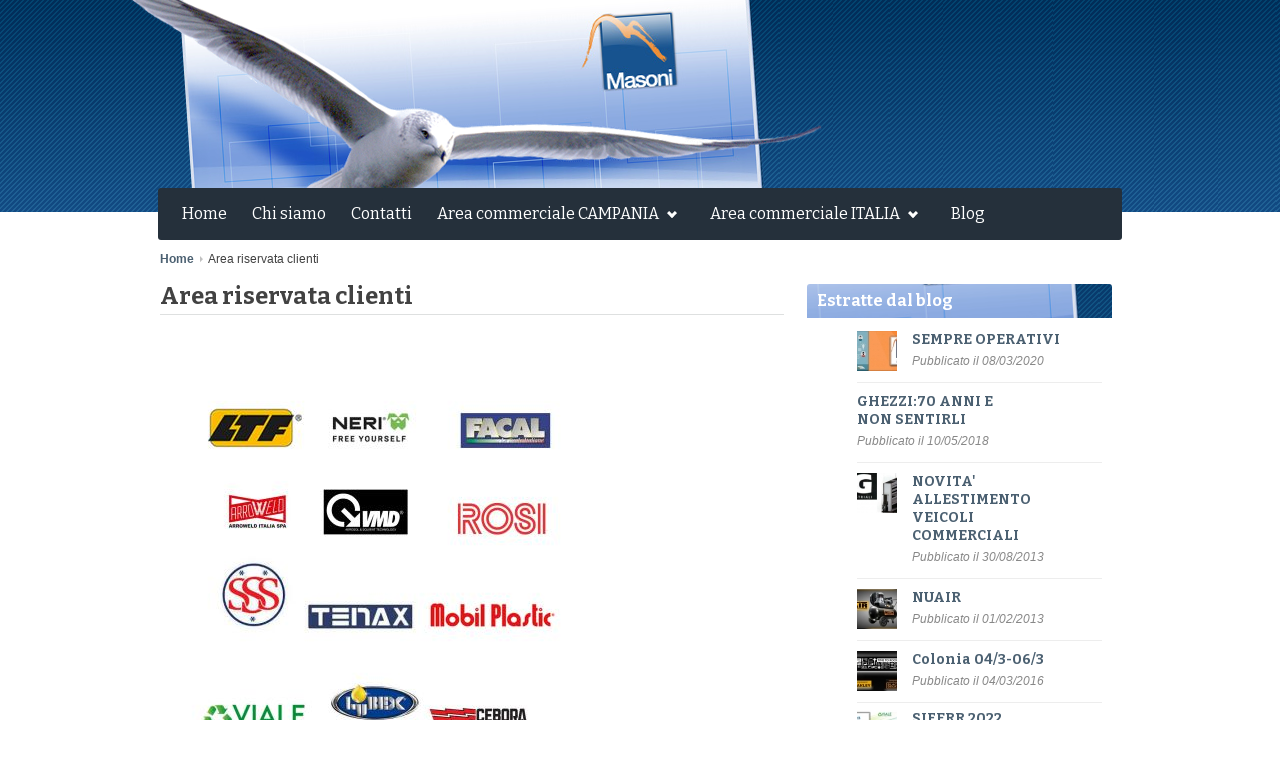

--- FILE ---
content_type: text/html
request_url: http://www.masoni.it/area-riservata-clienti/
body_size: 9684
content:

<!DOCTYPE html>
<!--[if lt IE 7]> <html dir="ltr" lang="it-IT" class="ie6"> <![endif]-->
<!--[if IE 7]>    <html dir="ltr" lang="it-IT" class="ie7"> <![endif]-->
<!--[if IE 8]>    <html dir="ltr" lang="it-IT" class="ie8"> <![endif]-->

<!-- BEGIN head -->
<head>

	<!--Meta Tags-->
	<meta http-equiv="Content-Type" content="text/html; charset=UTF-8" />
		
	<!--Title-->
	<title>Area riservata clienti - Masoni.it - Ferramenta, Antinfortunistica e Fai da Te</title>
		<!--Stylesheets-->
	<link rel="stylesheet" href="http://www.masoni.it/css/superfish.css" type="text/css"  media="all"  />
	<link rel="stylesheet" href="http://www.masoni.it/css/prettyPhoto.css" type="text/css" media="all" />
	<link rel="stylesheet" href="http://www.masoni.it/css/flexslider.css" type="text/css" media="all" />
	<link rel="stylesheet" href="http://www.masoni.it/style.css" type="text/css"  media="all"  />
	<link rel="stylesheet" href="http://www.masoni.it/css/responsive.css" type="text/css"  media="all"  />
	
		
			<link rel="stylesheet" href="http://www.masoni.it/css/colours/dark-blue.css" type="text/css"  media="all"  />	
			
		
	<link href='http://fonts.googleapis.com/css?family=Bitter:400,400italic,700' rel='stylesheet' type='text/css'>
	<link href='http://fonts.googleapis.com/css?family=Nothing+You+Could+Do' rel='stylesheet' type='text/css'>

	<!--Favicon-->
	<link rel="shortcut icon" href="http://www.masoni.it/logo-icon.png" type="image/x-icon" />

	<!--JavaScript-->
	<script type="text/javascript" src="http://ajax.googleapis.com/ajax/libs/jquery/1.7/jquery.min.js"></script>
	<script type='text/javascript' src='http://ajax.googleapis.com/ajax/libs/jqueryui/1.8/jquery-ui.min.js'></script>
	<script type='text/javascript' src='http://www.masoni.it/js/jquery.prettyPhoto.js'></script>
	<script type="text/javascript" src="http://www.masoni.it/js/superfish.js"></script>
	<script type="text/javascript" src="http://www.masoni.it/js/hoverIntent.js"></script>
	<script type="text/javascript" src="http://www.masoni.it/js/jquery.flexslider-min.js"></script>
	<script type="text/javascript" src="http://www.masoni.it/js/jquery.jcarousel.min.js"></script>
	
	<!--[if IE]>
		<script type="text/javascript" src="http://www.masoni.it/js/selectivizr-min.js"></script>
	<![endif]-->
<!-- END head -->
</head>

<!-- BEGIN body -->
<body>
	<!-- BEGIN #header -->
		<div id="header">
		<div class="title-wrapper clearfix">
		
			<div id="title" class="fl">
				<h1>
					<a href="http://www.masoni.it/"></a>
					<span id="tagline"></span>
					<!--<img src="http://www.masoni.it/images/logo.png" class="logo-indent">-->
				</h1>
			</div>
		</div>	
		
		<div id="main-menu-wrapper" class="clearfix">
			
			<ul id="main-menu" class="fl2">
				<li ><a href="http://www.masoni.it/">Home</a></li>
									<li  >
																					<a href="http://www.masoni.it/chi-siamo/">Chi siamo </a>
																													</li>
									<li  >
																					<a href="http://www.masoni.it/contatti/">Contatti</a>
																													</li>
									<li  >
																					<a href="#">Area commerciale CAMPANIA </a>
																															<ul>
														<li>
																			<a href="http://www.masoni.it/ferramenta/">Ferramenta</a>
																	</li>
																			<li>
																			<a href="http://www.masoni.it/gardagricolo/">Gardagricolo</a>
																	</li>
																			<li>
																			<a href="http://www.masoni.it/serramenti-e-sicurezza/">Serramenti e Sicurezza</a>
																	</li>
																			<li>
																			<a href="http://www.masoni.it/forniture-industriali/">Forniture Industriali</a>
																	</li>
																			<li>
																			<a href="http://www.masoni.it/termoidraulica/">Termoidraulica</a>
																	</li>
																			<li>
																			<a href="http://www.masoni.it/edilizia-e-colori/">Edilizia e Colori</a>
																	</li>
																		</ul>
											</li>
									<li  >
																					<a href="http://www.masoni.it/area-COMMERCIALE-italia/">Area commerciale ITALIA</a>
																															<ul>
														<li>
																			<a href="http://www.masoni.it/trafileria-e-punteria-ghezzi-/">TRAFILERIA E PUNTERIA GHEZZI </a>
																	</li>
																			<li>
																			<a href="http://www.masoni.it/VIALE SRL /">VIALE SRL</a>
																	</li>
																			<li>
																			<a href="http://www.masoni.it/mafra-prodotti/">MAFRA </a>
																	</li>
																			<li>
																			<a href="http://www.masoni.it/amg-spa-stufe/">AMG SPA STUFE</a>
																	</li>
																			<li>
																			<a href="http://www.masoni.it/clementi-forni/">CLEMENTI FORNI</a>
																	</li>
																			<li>
																			<a href="http://www.masoni.it/ghezzi-/">GHEZZI </a>
																	</li>
																			<li>
																			<a href="http://www.masoni.it/vmd-italia/">VMD ITALIA</a>
																	</li>
																			<li>
																			<a href="http://www.masoni.it/frigerio-metallurgica/">FRIGERIO METALLURGICA</a>
																	</li>
																		</ul>
											</li>
																									<li ><a href="http://www.masoni.it/blog/">Blog</a></li>
							</ul>

			
		</div>
	
		<!-- END #header-inner -->
		</div>
	
	<!-- END #header -->
	</div>
		<!-- BEGIN .slides -->
	<!-- BEGIN .slides -->
		<div id="content">
		
				<div class="breadcrumbs">
			<a href="http://www.masoni.it/">Home</a>
			<span class="breadcrumbs-arrow"></span>
			Area riservata clienti		</div>
	<!-- BEGIN #page-header -->	
		<div class="section clearfix">
			<div class="two-thirds_dispatch event-list-wrapper">
				<h2 class="title2">Area riservata clienti</h2>
				
				<!-- BEGIN .event-prev -->	
				<div class="event-prev event-single clearfix">
										<p><p><img src="/files/html_editor/230511060541-areaclientiokok.jpg"></p></p>
					
				<!-- END .event-prev -->
				</div>
				
			</div>
			<!-- BEGIN .one-third last-col -->
			<div class="one-third last-col">
				
								<!-- BEGIN .widget -->
																				<!-- BEGIN .widget -->
				<div class="widget">
					
					<div class="widget-title">
						<h4>Estratte dal blog</h4>
					</div>
					
					<ul class="latest-posts-list clearfix">
													
						<li class="clearfix">
							<div class="lpl-img">
																	<img src="http://www.masoni.it/timthumb/timthumb.php?src=http://www.masoni.it/files/news__55792604.jpg&h=40&w=40&q=100">
															</div>
							<div class="lpl-content">
								<h6><a href="http://www.masoni.it/blog/siamo-aperti-per-la-clientela/">SEMPRE OPERATIVI</a><span>Pubblicato il 08/03/2020</span></h6>
							</div>
						</li>
													
						<li class="clearfix">
							<div class="lpl-img">
															</div>
							<div class="lpl-content">
								<h6><a href="http://www.masoni.it/blog/ghezzi70-anni-e-non-sentirli/">GHEZZI:70 ANNI E NON SENTIRLI</a><span>Pubblicato il 10/05/2018</span></h6>
							</div>
						</li>
													
						<li class="clearfix">
							<div class="lpl-img">
																	<img src="http://www.masoni.it/timthumb/timthumb.php?src=http://www.masoni.it/files/news_timthumb_40.jpg&h=40&w=40&q=100">
															</div>
							<div class="lpl-content">
								<h6><a href="http://www.masoni.it/blog/novita ALLESTIMENTO VEICOLI COMMERCIALI/">NOVITA&#39; ALLESTIMENTO VEICOLI COMMERCIALI</a><span>Pubblicato il 30/08/2013</span></h6>
							</div>
						</li>
													
						<li class="clearfix">
							<div class="lpl-img">
																	<img src="http://www.masoni.it/timthumb/timthumb.php?src=http://www.masoni.it/files/news_16_0.jpg&h=40&w=40&q=100">
															</div>
							<div class="lpl-content">
								<h6><a href="http://www.masoni.it/blog/nuair-/">NUAIR</a><span>Pubblicato il 01/02/2013</span></h6>
							</div>
						</li>
													
						<li class="clearfix">
							<div class="lpl-img">
																	<img src="http://www.masoni.it/timthumb/timthumb.php?src=http://www.masoni.it/files/news__86443018.jpg&h=40&w=40&q=100">
															</div>
							<div class="lpl-content">
								<h6><a href="http://www.masoni.it/blog/colonia-043063/">Colonia 04/3-06/3</a><span>Pubblicato il 04/03/2016</span></h6>
							</div>
						</li>
													
						<li class="clearfix">
							<div class="lpl-img">
																	<img src="http://www.masoni.it/timthumb/timthumb.php?src=http://www.masoni.it/files/news__24906580.jpg&h=40&w=40&q=100">
															</div>
							<div class="lpl-content">
								<h6><a href="http://www.masoni.it/blog/SIFERR 2022/">SIFERR 2022</a><span>Pubblicato il 03/05/2022</span></h6>
							</div>
						</li>
													
					</ul>
				
				<!-- END .widget -->
				</div>			
			<!-- END .one-third last-col -->
			</div>
				
		</div>		
	<!-- END #content -->
	</div>
	
	<!-- BEGIN #footer-wrapper -->
		<div id="footer-wrapper">
	
		<div class="footer-tear"></div>	
		<!-- BEGIN #footer -->
		<div id="footer">
			
			<div class="clearfix">
				
				<!-- BEGIN .two-forths -->
				<div class="two-forths">
					<div class="widget">
													<div class="widget-title">
								<h4>Contatti</h4>
							</div>
							<p><b>Masoni Renato&nbsp;</b><br>AGENZIA DI RAPPRESENTANZA CAMPANIA&nbsp;<div>CONSULENZA ITALIA&nbsp;</div><div><br></div><div><a href="mailto:masoni@masoni.it">masoni@masoni.it</a><br>TEL <b>0823 363031</b><br>FAX<b>&nbsp;0823 362777</b><a href="mailto:%20labbraccio@alice.it"></a><div>P.IVA 04418080612</div><div>&nbsp; <img src="[data-uri]" alt="">&nbsp;<a href="https://www.instagram.com/p/C6lMF3lsihv/?utm_source=ig_web_copy_link">masonibettertogether</a></div><div><br></div><div><div>&nbsp; &nbsp;<img src="[data-uri]" alt="">&nbsp;<a href="https://www.facebook.com/MASONIRENATO/">masoni renato better together</a></div><div><br></div><div><img src="[data-uri]" alt="">Masoni Renato</div></div><div><br></div><div><br></div></div></p>
											</div>
				<!-- END .two-forths -->
				</div>
				
				<!-- BEGIN .one-forth -->
				<div class="one-forth">
					<div class="widget">
													<div class="widget-title">
								<h4>Area clienti</h4>
							</div>
							<p><a target="_blank" href="http://www.masoni.it/area-riservata-clienti/"><img src="/files/html_editor/121025121047-area-clienti.png"></a></p>
											</div>
				<!-- END .one-forth -->
				</div>
				
							</div>
								<!-- END #footer -->
		</div>
		
		<div id="footer-copy-wrapper">
			
			<div id="footer-copy">
				<p class="clearfix"><span class="fl">&nbsp;</span><span class="footer-menu fr">
													Copyright 2013										
				</span></p>
			</div>
			
		</div>
		
	<!-- END #footer-wrapper -->
	</div>
	
<script type='text/javascript' src='http://www.masoni.it/js/scripts.js'></script>

<!-- END body -->
</body>
</html>

--- FILE ---
content_type: text/css
request_url: http://www.masoni.it/style.css
body_size: 6894
content:

/* Style Index * /

0.0 - Reset
1.0 - Global
2.0 - Structure
	2.1 - Column Structure
	2.2 - Breadcrumbs
	2.3 - Pagination
3.0 - Header
	3.1 - Donate Button
4.0 - Main Menu
5.0 Typography
	5.1 - Lists
	5.2 - Titles
	5.3 - Alerts & Messages
	5.4 - Buttons
	5.5 - Other
6.0 - JS Elements
	6.1 - Accordion
	6.2 - Toggle
	6.3 - Tabs
	6.4 - Google Map
	6.5 - Slideshow
7.0 - Tables
8.0 - Forms
9.0 - Social Icons
10.0 - Blog
	10.1 - Blog Homepage Preview
11.0 - Events
	11.1 - Events Homepage Preview
12.0 - Photo Gallery
13.0 - Comments
14.0 - Widgets Structure
	14.1 - Sidebar Widgets
	14.2 - Footer Widgets
	14.3 - Flickr Widget
15.0 - Footer
	15.1 - Footer Sponsors
16.0 - IE Fixes



html, body, div, span, applet, object, iframe,
h1, h2, h3, h4, h5, h6, p, blockquote, pre,
a, abbr, acronym, address, big, cite, code,
del, dfn, em, img, ins, kbd, q, s, samp,
small, strike, strong, sub, sup, tt, var,
b, u, i, center,
dl, dt, dd, ol, ul, li,
fieldset, form, label, legend,
table, caption, tbody, tfoot, thead, tr, th, td,
article, aside, canvas, details, embed, 
figure, figcaption, footer, header, hgroup, 
menu, nav, output, ruby, section, summary,
time, mark, audio, video {
	margin: 0;
	padding: 0;
	border: 0;
	font-size: 100%;
	font: inherit;
	vertical-align: baseline;
}

/* HTML5 display-role reset for older browsers */
article, aside, details, figcaption, figure, 
footer, header, hgroup, menu, nav, section {
	display: block;
}

body {
	line-height: 1;
	margin-top: 0px;
	margin-left: 0px;
	margin-right: 0px;
	margin-bottom: 0px;
}

ol, ul {
	list-style: none;
}

blockquote, q {
	quotes: none;
}

blockquote:before, blockquote:after,
q:before, q:after {
	content: '';
	content: none;
}

table {
	border-collapse: collapse;
	border-spacing: 0;
}

/* 1.0 - Global */
body {
	font: 14px/24px Arial, sans-serif;
	min-width: 1080px;
	color: #424242;
}

p {
	line-height: 1.55;
	font-size: 14px;
	margin: 0 0 20px 0;
}

.block-section p {
	margin: 0 0 15px 0;
}

a {
	-webkit-transition: all 0.3s ease-in-out;
	-moz-transition: all 0.3s ease-in-out;
	-o-transition: all 0.3s ease-in-out;
	-ms-transition: all 0.3s ease-in-out;
	transition: all 0.3s ease-in-out;
	outline: none;
}

#content a:hover {
	color: #424242;
}

.clearfix, .wp-tag-cloud {
	zoom: 1;
}

.clearfix:before, .clearfix:after,
.wp-tag-cloud:before, .wp-tag-cloud:after {
	content: "";
	display: table;
}

.clearfix:after,
.wp-tag-cloud:after {
	clear: both;
}

.clearboth {
	clear: both;
}

/* 2.0 - Structure */
.section {
	width: 960px;
	margin: 0 auto 40px auto;
}

.gallery-section {
	width: 960px;
	margin: 0 auto 0 auto;
}

.top-inner, .title-wrapper, #main-menu-wrapper, #footer {
	width: 960px;
	margin: 0 auto;
}
.title-wrapper {
	height: 160px;
}
.fl {
	float: left;
}

.fr {
	float: right;
}

/* 2.1 - Column Structure */
.one-third {
	width: 31.73%;
	margin: 0 2.4% 0 0;
	float: left;
}

.two-thirds {
	width: 100%;
	margin: 0 2.4% 0 0;
	float: left;
}

.two-thirds_dispatch {
	width: 65%;
	margin: 0 2.4% 0 0;
	float: left;
}

.logo-indent{
	margin-left: 250px;	
}

/* Begin Left Sidebar */
.one-third-left {
	width: 31.73%;
	margin: 0 2.4% 0 0;
	float: left;
}

.two-thirds-right {
	width: 65.86%;
	margin: 0 2.4% 0 0;
	float: right;
}
/* End Left Sidebar */

.one-forth {
	width: 22.52%;
	margin: 0 3.3% 0 0;
	float: left;
}

.two-forths {
	width: 48.343%;
	margin: 0 3.3% 0 0;
	float: left;
}

.one-half {
	width: 48%;
	margin: 0 4% 0 0;
	float: left;
}

.last-col {
	margin: 0;
}

/* 2.2 - Breadcrumbs */
.breadcrumbs {
	width: 960px;
	margin: 0 auto 13px auto;
	font-size: 12px;
}

.breadcrumbs a {
	font-weight: bold;
	text-decoration: none;
}

.breadcrumbs-arrow {
	width: 3px;
	height: 7px;
	background: url(images/breadcrumb-arrow.png);
	display: inline-block;
	margin: 0 3px 0 3px;
}

/* 2.3 - Pagination */
.page-pagination {
	margin: 10px 0 0 0;
}

.page-pagination p {
	margin: 0;
}

/* 3.0 - Header */
#header {
	margin: 0 0 35px 0;
}

#header-inner {
	background: url(images/teartop.png) repeat-x bottom transparent;
	padding: 0 0 14px 0;
}

#page-header {
	width: 940px;
	margin: 0 auto 15px auto;
	position: relative;
	border: 10px solid;
	-webkit-border-radius: 3px; 
	-moz-border-radius: 3px;
	-o-border-radius: 3px;
	border-radius: 3px;
	max-height: 212px;
}

.img_dispatch {
	border: 6px solid;
	-webkit-border-radius: 3px; 
	-moz-border-radius: 3px;
	-o-border-radius: 3px;
	border-radius: 3px;
	max-width: 600px;
	margin-bottom: 20px;
}

#top-bar {
	padding: 7px 0 7px 0;
	margin: 0 0 25px 0;
}

.top-menu li, .footer-menu li {
	float: left;
	font-size: 12px;
}

.top-menu li span, .footer-menu li span {
	margin: 0 5px 0 5px;
}

.top-menu li:last-child span, .footer-menu li:last-child span {
	display: none;
}

#title {
	margin: 14px 0 0 0;
}

#title h1 {
	margin: 0;
}

#title #tagline {
	font-size: 14px;
	text-transform: none;
	font-style: italic;
	position: relative;
	top: -7px;
	left: 7px;
}

/* 3.1 - Donate Button */
.donate-btn {
	font-size: 22px;
	text-indent: -14px;
	position: relative;
	right: 18px;
}

.donate-btn a.donate-mid:hover {
	color: #ebe80c !important;
}

.donate-btn .donate-mid {
	background: url(images/donate-middle.png) repeat-x;
	height: 37px;
	padding: 14px 0 0 0;
	display: block;
}

.donate-btn .donate-mid span {
	position: relative;
	display: block;
	z-index: 99;
}

.donate-btn .donate-left, .donate-right-inner {
	background: url(images/donate-ends.png) no-repeat;
	display: block;
}

.donate-btn .donate-left {
	width: 40px;
	height: 51px;
	position: absolute;
	top: 2px;
	left: -40px;
}

.donate-btn .donate-right {
	width: 51px;
	height: 51px;
	position: absolute;
	top: 0;
	right: -35px;
}

.donate-btn .donate-right-inner {
	width: 51px;
	height: 53px;
	position: absolute;
	top: 2px;
	background-position: -55px 0;
}

/* 4.0 - Main Menu */
#main-menu-wrapper {
	padding: 12px 14px 0 14px;
	min-height: 40px;
	width: 936px;
	-webkit-border-radius: 3px; 
	-moz-border-radius: 3px;
	-o-border-radius: 3px;
	border-radius: 3px;
	position: relative;
	bottom: -28px;
}

#menu-search {
	background: url(images/search.png) no-repeat 93% center #fff;
	-webkit-border-radius: 30px;
	-moz-border-radius: 30px;
	-o-border-radius: 30px;
	border-radius: 30px;
	padding: 2px 0 2px 0;
}

#menu-search input {
	font-size: 12px;
	width: 140px;
	background: transparent;
	border: none;
	outline: none;
	padding: 0 50px 0 10px;
	color: #777;
	margin: 0;
}

#menu-search input:hover {
	color: #424242;
	-webkit-transition: all 0.3s ease-in-out;
	-moz-transition: all 0.3s ease-in-out;
	-o-transition: all 0.3s ease-in-out;
	-ms-transition: all 0.3s ease-in-out;
	transition: all 0.3s ease-in-out;
}

#main-menu {
	max-width: 980px;
}

#main-menu a {
	padding: 6px 10px 6px 10px;
	margin: 0 5px 0 0;
	-webkit-border-radius: 30px; 
	-moz-border-radius: 30px;
	-o-border-radius: 30px;
	border-radius: 30px;
	text-decoration:none;
}

#main-menu li {
	font-size: 16px;
	margin: 0 0 10px 0;
}

#main-menu li li {
	margin: 0;
}

#main-menu li li a {
	font-size: 13px;
	margin: 0;
	color: #fff;
	padding: 18px 14px;
	-webkit-border-radius: 0px; 
	-moz-border-radius: 0px;
	-o-border-radius: 0px;
	border-radius: 0px;
	border-bottom: 1px solid;
	border-left: 1px solid;
	border-right: 1px solid;
}

#main-menu li a:hover, #main-menu li.sfHover a,
#main-menu a:focus, #main-menu a:hover, #main-menu a:active {
	outline: 0;
}

#main-menu li ul {
	z-index: 9999;
}

#main-menu li li ul {
	margin-left: -1px;
}

#main-menu a.sf-with-ul {
	padding-right: 2.25em;
	min-width: 1px;
}
.sf-sub-indicator {
	position: absolute;
	display: block;
	right: 1.1em;
	top: 1.05em;
	width: 10px;
	height: 7px;
	text-indent: -999em;
	overflow: hidden;
	background: url('images/arrows.png') no-repeat;
}
a > .sf-sub-indicator { 
	top: .7em;
	background-position: 0 0px; 
}

a:focus > .sf-sub-indicator,
a:hover > .sf-sub-indicator,
a:active > .sf-sub-indicator,
li:hover > a > .sf-sub-indicator,
li.sfHover > a > .sf-sub-indicator {
	background-position: 0 0; 
}

#main-menu ul .sf-sub-indicator { background-position:  0 -9px; height: 10px; top: 1.5em; }
#main-menu ul a > .sf-sub-indicator { background-position:  0 -9px; height: 10px; top: 1.5em; }
#main-menu ul a:focus > .sf-sub-indicator,
#main-menu ul a:hover > .sf-sub-indicator,
#main-menu ul a:active > .sf-sub-indicator,
#main-menu ul li:hover > a > .sf-sub-indicator,
#main-menu ul li.sfHover > a > .sf-sub-indicator {
	background-position: 0 -9px;
}

/* 5.0 Typography */
h1, h2, h3, h4, h5, h6, #main-menu, .flex-caption p, .button1, .button2, .button3, #submit, .msg1 p, #tabs .nav li, table th, .comment-count h3 .comments-off {
	font-family: 'Bitter', Helvetica, Arial, sans-serif;
}

.blog-prev .blog-prev-content h4 span, .lpl-content h6 span, .blog-title h3 span, .blog-title-single h2 span, .comment-wrapper h6 span, textarea {
	font-family: Arial, sans-serif;
}

h1 {
	font-size: 30px;
	text-transform: uppercase;
	margin: 0 0 10px 0;
}

h2 {
	font-size: 24px;
	margin: 0 0 10px 0;
}

h3 {
	font-size: 18px;
	margin: 0 0 10px 0;
}

h4 {
	font-size: 16px;
	margin: 0 0 10px 0;
}

h5 {
	font-size: 16px;
	margin: 0 0 10px 0;
	text-transform: uppercase;
}

h6 {
	font-size: 14px;
	margin: 0 0 10px 0;
	font-weight: bold;
}

blockquote {
	border-left: 7px solid;
	padding: 0 0 0 20px;
}

.dropcap {
	font-size: 30px;
	line-height: 1.4;
	display: block;
	float: left;
	margin: 0 10px 0 0;
}

/* 5.1 - Lists */
#content ul, #content ol {
	margin: 0 0 20px 0;
}

#content ul ul, #content ol ol {
	margin: 0 0 0 20px;
}

#content ul li, #content ol li {
	list-style-position: inside;
	border-bottom: #dee0e0 1px solid;
	padding: 3px 0 3px 0;
}

#content ul li {
	list-style-image: url(images/list1.png);
}

#content ul li a, #content ol li a {
	text-decoration: none;
}

#content ol li {
	list-style: decimal inside;
}

#content ol ol li {
	list-style: lower-alpha inside;
}

#content .list1 li {
	list-style-image: url(images/list1.png);
}

#content .list2 li {
	list-style-image: url(images/list2.png);
}

#content .list3 li {
	list-style-image: url(images/list3.png);
}

#content .list4 li {
	list-style-image: url(images/list4.png);
}

#content ol li strong {
	font-weight: bold;
}

#content ol li strong a {
	text-decoration: none;
}

#content .search-results li {
	border-bottom: none;
	margin: 0 0 10px 0;
}

#content .search-results li p {
	margin: 0;
}

#widget-search {
	width: 73%;
	margin: 10px 0 0 0;
	background: url(images/search.png) #e1e4e5 no-repeat 95% center;
	padding: 10px 37px 10px 7px;
}

/* 5.2 - Titles */
.title1 {
	border-bottom: #dee0e0 1px solid;
	position: relative;
	padding: 0 0 6px 0;
	margin: 0 0 15px 0;
	line-height: 1;
}

.title2 {
	border-bottom: #dee0e0 1px solid;
	padding: 0 0 6px 0;
	margin: 0 0 18px 0;
}

.title-end {
	width: 60px;
	height: 4px;
	display: block;
	position: absolute;
	left: 0;
	bottom: -4px;
}

/* 5.3 - Alerts & Messages */
.msg {
	padding: 10px 10px 10px 55px;
	margin: 0 0 20px 0;
}

.msg p, .blog-content .msg p {
	margin: 0 !important;
}

.default {
	background: url(images/msg_default.png) 10px center no-repeat #fff;
	color: #424242;
	border: #dee0e0 1px solid;
}

.notice {
	background: url(images/msg_notice.png) 10px center no-repeat #d6f0fa;
	color: #3980c8;
}

.success {
	background: url(images/msg_success.png) 10px center no-repeat #dff7ca;
	color: #64ae23;
}

.fail {
	background: url(images/msg_fail.png) 10px center no-repeat #ffe2e1;
	color: #c83f39;
}

.msg1 p {
	padding: 10px 15px 10px 15px;
	font-size: 18px;
	color: #fff;
	margin: 0;
}

.msg1 .edge-top {
	background: url(images/tearbottom.png) repeat-x top transparent;
	width: 100%;
	height: 6px;
}

.msg1 .edge-bottom {
	background: url(images/teartop.png) repeat-x top transparent;
	width: 100%;
	height: 6px;
}

.protected-post-form br {
	display: none;
}

/* 5.4 - Buttons */
.donate-btn {
	font-family: 'Nothing You Could Do', cursive;
}

.button1:hover, .button2:hover, .button3:hover, #submit:hover {
	border: #c7c7c7 1px solid;
	text-decoration: none !important;
	cursor: pointer;
}

#submit {
	padding: 0px 10px 0 10px !important;
	height: 28px !important;
}

.button1, #footer .button1, .button2, .button3, #submit {
	background: url(images/btn-bg.png) repeat-x bottom;
	display: block;
	float: left;
	border: #e3e3e3 1px solid;
	-webkit-border-radius: 30px; 
	-moz-border-radius: 30px;
	-o-border-radius: 30px;
	border-radius: 30px;
	text-decoration: none;
	line-height: 1.55 !important;
}

.button1, #footer .button1, #submit {
	font-size: 12px;
	font-weight: 600;
	padding: 3px 10px 1px 10px;
	height: 21px;
}

.button2 {
	font-size: 14px;
	font-weight: 600;
	padding: 5px 15px 0 15px;
	height: 28px;
}

.button3 {
	text-transform: uppercase;
	font-size: 18px;
	font-weight: 400;
	padding: 10px 15px 0 15px;
	height: 36px;
}

/* 5.5 - Other */
hr {
	border-bottom: #dee0e0 1px solid;
	border-top: none;
	border-left: none;
	border-right: none;
	height: 1px;
	padding: 10px 0 0 0;
	margin: 0 0 33px 0;
}

.alignleft, img.alignleft {
	display: inline;
	float: left;
	margin: 5px 20px 0 0;
}

.alignright, img.alignright {
	display: inline;
	float: right;
	margin: 5px 0 0 20px;
}

.aligncenter, img.aligncenter {
	clear: both;
	display: block;
	margin: 10px auto 10px;
}

.alignnone, img.alignnone {
	clear: both;
	display: block;
	margin: 10px auto 10px;
}

.wp-caption, .wp-caption-text, .sticky, .gallery-caption, .bypostauthor {
	outline: none;
}

pre {
	font-family: Consolas, "Andale Mono", Courier, "Courier New", monospace;
	font-size: 12px;
	border: #dee0e0 1px solid;
	padding: 20px;
	margin: 0 0 30px 0;
	line-height: 155%;
	white-space: pre-wrap;
}

.video-wrapper {
	margin: 0 0 40px 0;
}

/* 6.0 - JS Elements */

/* 6.1 - Accordion */
.accordion h4 {
	font-size: 14px;
	text-transform: uppercase;
	font-weight: 700;
	border-top: #dee0e0 1px solid;
	margin: 0 0 0 0 !important;
	padding: 30px 0 30px 55px;
	cursor: pointer;
	line-height: 160%;
	outline: none;
}

.accordion {
	border-bottom: #dee0e0 1px solid;
	margin: 0 0 30px 0;
	line-height: 160%;
	display: block;
}

.accordion .ui-accordion-content {
	padding: 0 0 20px 55px;
}

.accordion h4, .toggle .title {
	background: url(images/plus.png) no-repeat 20px center;
}

.accordion h4:hover {
	background: url(images/plus.png) #f5f5f5 no-repeat 20px center;
}

.accordion h4.ui-state-active, .toggle .active {
	background: url(images/minus.png) no-repeat 20px center;
}

/* 6.2 - Toggle */
.toggle {
	border: #dee0e0 1px solid;
	margin: 0 0 20px 0;
}

.toggle h4 {
	margin: 0 0 0 0;
	line-height: 160%;
	font-size: 14px;
	text-transform: uppercase;
	font-weight: 700;
}

.toggle .title {
	margin: 0 0 0 0;
	padding: 20px 0 20px 55px;
	cursor: pointer;
}

.toggle .inner {
	margin: 0 20px 30px 55px !important;
	line-height: 160%;
}

/* 6.3 - Tabs */
#tabs .nav {
	margin: 0;
}

#tabs .nav li {
	list-style: none;
	padding: 0;
}

#tabs .nav li a {
	color: #424242;
}

#tabs .nav li a:hover {
	text-decoration: none;
}

.ui-tabs { 
	position: relative; 
	padding: .2em; 
	zoom: 1;
	margin: 0 0 30px 0;
}

.ui-tabs .ui-tabs-nav { 
	margin: 0;
	position: relative;
	top: 0px;
}

.ui-tabs .ui-tabs-nav li { 
	list-style: none; 
	float: left; 
	position: relative; 
	top: 1px; 
	border-bottom: 0 !important; 
	padding: 0; 
	white-space: nowrap; 
	font-size: 16px; 
	font-weight: 600;
}

.ui-tabs .ui-tabs-nav li:first-child a {
	border-left: #dee0e0 1px solid;
}

.ui-tabs .ui-tabs-nav li a { 
	float: left; 
	padding: 14px 20px 14px 20px; 
	text-decoration: none;
	border-right: #dee0e0 1px solid;
}

.ui-tabs .ui-tabs-nav li {
	border-top: #dee0e0 1px solid;
	border-bottom: #dee0e0 1px solid;
}

.ui-tabs .ui-tabs-nav li.ui-tabs-selected {
	border-top: 1px solid;
	margin-bottom: 0; 
	padding-bottom: 1px;
}

.ui-tabs .ui-tabs-nav li.ui-tabs-selected a, .ui-tabs .ui-tabs-nav li.ui-state-disabled a, .ui-tabs .ui-tabs-nav li.ui-state-processing a { 
	cursor: text;
}
.ui-tabs .ui-tabs-nav li a, .ui-tabs.ui-tabs-collapsible .ui-tabs-nav li.ui-tabs-selected a { 
	cursor: pointer;
}

.ui-tabs .ui-tabs-panel { 
	display: block; 
	border: #dee0e0 1px solid;
	padding: 20px 20px 20px 20px;
}

.ui-tabs .ui-tabs-hide { 
	display: none !important;
}

/* 6.4 - Google Map */
#google-map {
	margin: 20px 0 40px 0;
}

/* 6.5 - Slideshow */
.slider {
	width: 940px;
	position: relative;
	border: 10px solid;
	-webkit-border-radius: 3px; 
	-moz-border-radius: 3px;
	-o-border-radius: 3px;
	border-radius: 3px;
}

.slides {
	height: 269px;
}

.slide-loader {
	background: url(images/loader.gif) no-repeat center center;
}

.flex-direction-nav .flex-prev,.flex-direction-nav .flex-next {
	position: absolute;
	bottom: 220px;
	width: 18px;
	height: 28px;
	display: block;
	z-index: 101;
	text-indent: -9999px;
}

.flex-direction-nav .flex-prev {
	left: -55px;
}

.flex-direction-nav .flex-next {
	right: -55px;
}

.slider li {
	position: relative;
}

.pagination {
	z-index: 99;
	position: absolute;
	bottom: 20px;
	right: -23px;
	width: 100px;
}

.pagination li {
	float: left;
	margin: 0 3px;
	list-style: none;
}

.pagination li a {
	-webkit-border-radius: 99%; 
	-moz-border-radius: 99%;
	-o-border-radius: 99%;
	border-radius: 99%;
	display: block;
	width: 6px;
	height: 0;
	padding-top: 6px;
	background: #fff;
	background-position: 0 0;
	float:left;
	overflow:hidden;
	border: #fff 4px solid;
}

.flex-caption {
	z-index: 500;
	position: absolute;
	width: 300px;
	bottom: 20px;
	left: 20px;
	padding: 10px;
	/*line-height:1.33;*/
	color:#fff;
	-webkit-border-radius: 3px; 
	-moz-border-radius: 3px;
	-o-border-radius: 3px;
	border-radius: 3px;
}

.flex-caption p {
	font-size: 18px;
	opacity: 1;
	margin: 0;
}

/* 7.0 - Tables */
table {
	border-top: 5px solid;
	border-left: 1px solid;
	margin: 0 0 30px 0;
}

table td, table th {
	border-right: 1px solid;
	border-bottom: 1px solid;
}

#content table, #content table td, #content table th {
	border-color: #dee0e0;
}

table th {
	padding: 12px 10px 12px 10px;
	font-size: 16px;
	font-weight: 700;
}

table td {
	padding: 4px 10px 4px 10px;
}

#content table tr:nth-child(2n) {
    background: #f5f5f5;
}

/* 8.0 - Forms */
input[type="text"], input[type="password"], textarea {
	background: #e1e4e5;
	border: #d4d8d9 1px solid;
	font-size: 14px;
	padding: 10px 7px 10px 7px;
	margin: 0 0 15px 0;
	color: #7f7f7f;
}

input[type="text"], input[type="password"] {
	width: 50%;
}

textarea {
	width: 97%;
}

label {
	font-size: 12px;
	font-weight: 700;
	display: block;
}

label span {
	font-weight: 600;
}

input[type="submit"] {
	height: inherit;
	padding: 2px 10px 2px 10px;
}

/* 9.0 - Social Icons */
.social-icons li {
	float: left;
}

#twitter_icon, #facebook_icon, #googleplus_icon, #skype_icon, #flickr_icon, #linkedin_icon, #vimeo_icon, #youtube_icon, #rss_icon {
	display: block;
	-webkit-border-radius: 99%; 
	-moz-border-radius: 99%;
	-o-border-radius: 99%;
	border-radius: 99%;
	margin: 0 4px 0 0;
	width: 25px;
	height: 25px;
	-webkit-transition: all 0.3s ease-in-out;
	-moz-transition: all 0.3s ease-in-out;
	-o-transition: all 0.3s ease-in-out;
	-ms-transition: all 0.3s ease-in-out;
	transition: all 0.3s ease-in-out;
}

#twitter_icon:hover, #facebook_icon:hover, #googleplus_icon:hover, #skype_icon:hover, #flickr_icon:hover, #linkedin_icon:hover, #vimeo_icon:hover, #youtube_icon:hover, #rss_icon:hover {
	cursor: pointer;
	background-color: #fff;
	-webkit-transition: all 0.3s ease-in-out;
	-moz-transition: all 0.3s ease-in-out;
	-o-transition: all 0.3s ease-in-out;
	-ms-transition: all 0.3s ease-in-out;
	transition: all 0.3s ease-in-out;
}

/* 10.0 - Blog */
.blog-title h3 {
	margin: 0 0 20px 0;
	max-width: 570px;
}

.blog-title h3 a, .blog-title h3 a:hover, .blog-title .comment-count h3 a:hover,
.blog-title-single h2 a, .blog-title-single h2 a:hover, .blog-title-single .comment-count h3 a {
	text-decoration: none;
}

.blog-title h3 span, .blog-title-single h2 span {
	font-size: 12px;
	font-style: italic;
	color: #888;
	display: block;
	line-height: 1;
}

.blog-title-single h2 span {
	margin: 6px 0 0 0;
}

.blog-single {
	margin: 0 0 35px 0 !important;
}

.blog-title-single {
	border-bottom: #dee0e0 1px solid;
	margin: 0 0 20px 0;
}

.blog-content p {
	margin: 0 0 15px 0 !important;
}

.blog-title .comment-count, .blog-title-single .comment-count {
	color: #fff;
	-webkit-border-radius: 3px; 
	-moz-border-radius: 3px;
	-o-border-radius: 3px;
	border-radius: 3px;
	padding: 3px 5px 3px 5px;
	position: relative;
}

.comment-count h3 .comments-off {
	color: #fff;
	font-size: 14px;
	font-weight: normal;
	font-style: normal;
	line-height: 1.55;
}

.reply_container .msg {
	width: 70%;
}

.blog-title .comment-count h3, .blog-title-single .comment-count h3 {
	margin: 0;
}

.blog-title .comment-count h3 a, .blog-title .comment-count h3 a:hover,
.blog-title-single .comment-count h3 a, .blog-title-single .comment-count h3 a:hover {
	color: #fff !important;
}

.blog-title .comment-count .comment-point,
.blog-title-single .comment-count .comment-point {
	width: 7px;
	height: 7px;
	position: absolute;
	bottom: -7px;
	left: 4px;
}

.blog-list-wrapper .blog-content {
	border-bottom: #dee0e0 1px solid;
	padding: 0 0 20px 0;
	margin: 0 0 17px 0;
}

.blog-list-wrapper .blog-content:nth-last-child(2) {
	margin: 0 0 37px 0;
}

/* 10.1 - Blog Homepage Preview */
.blog-event-prev-wrapper .blog-prev {
	border-bottom: #dee0e0 1px solid;
	padding: 6px 0 20px 0;
	margin: 0 0 15px 0;
}

.blog-event-prev-wrapper .blog-prev:last-child {
	border-bottom: none;
	padding: 6px 0 0 0;
	margin: 0;
}

.blog-prev .blog-prev-img {
	float: left;
	width: 205px;
}

.blog-prev .blog-prev-content {
	float: right;
	width: 708px;
}

.blog-prev .blog-prev-content h4 {
	line-height: 1;
	margin: 0;
}

.blog-prev .blog-prev-content h4 a {
	text-decoration: none;
}

.blog-prev .blog-prev-content h4 span {
	font-size: 12px;
	font-style: italic;
	color: #888;
	display: block;
	margin: 5px 0 15px 0;
}

.blog-prev .blog-prev-content p {
	margin: 0 0 15px 0;
}

/* 11.0 - Events */
.event-list-wrapper .event-prev {
	border-bottom: #dee0e0 1px solid;
	padding: 0 0 18px 0;
	margin: 0 0 20px 0;
}

.event-list-wrapper .event-prev:nth-last-child(1) {
	margin: 0 0 40px 0;
}

.prev-image {
	margin: 0 0 9px 0;
}

.event-title-single {
	padding: 0 0 20px 0 !important;
}

.event-single {
	border-bottom: 0 !important;
	padding: 0 !important;
	margin: 0 !important;
}

/* 11.1 - Events Homepage Preview */
.blog-event-prev-wrapper .event-prev {
	border-bottom: #dee0e0 1px solid;
	padding: 6px 0 17px 0;
	margin: 0 0 15px 0;
}

.blog-event-prev-wrapper .event-prev:last-child {
	border-bottom: none;
}

.event-prev .event-prev-date {
	float: left;
	width: 52px;
	text-align: center;
	-webkit-border-radius: 3px; 
	-moz-border-radius: 3px;
	-o-border-radius: 3px;
	border-radius: 3px;
}

.event-prev .event-prev-date .month {
	color: #fff;
	text-transform: uppercase;
	font-size: 10px;
	line-height: 1;
	margin: 0;
	padding: 4px 0 4px 0;
}

.event-prev .event-prev-date .day {
	font-size: 24px;
	line-height: 1;
	background: url(images/date-bg.png) repeat-x;
	border: #e3e3e3 1px solid;
	-webkit-border-radius: 0 0 3px 3px; 
	-moz-border-radius: 0 0 3px 3px;
	-o-border-radius: 0 0 3px 3px;
	border-radius: 0 0 3px 3px;
	margin: 0;
	padding: 5px 0 0 0;
	height: 28px;
}

.event-prev .event-prev-content {
	float: left;
	width: 230px;
	margin: 0 0 0 20px;
}

.event-prev .event-prev-content h4 {
	line-height: 1;
	margin: 0 0 6px 0;
}

.event-prev .event-prev-content h4 a {
	text-decoration: none;
}

.event-prev .event-prev-content p {
	line-height: 1.3;
	margin: 0;
}

.event-prev .event-prev-content p strong {
	font-weight: bold;
}

/* 12.0 - Photo Gallery */
.gallery-item img {
	-webkit-border-radius: 3px; 
	-moz-border-radius: 3px;
	-o-border-radius: 3px;
	border-radius: 3px;
	margin: 0;
	padding: 0;
}

.gallery-item h4 {
	padding: 0;
	margin: 0 0 24px 0;
	font-weight: normal;
	text-align: center;
}

.gallery-item h4 a {
	text-decoration: none;
}

.gallery-item p {
	margin: 0 0 24px 0;
	text-align: center;
}

.gallery-thumbnail {
	position: relative; 
	overflow: hidden;
	width: 100%;
}

span.zoom-wrapper {
	opacity: 0;
	filter: alpha(opacity=0);
	position: absolute; 
	width: 100%;
	height: 100%;
	display: block;
	background: url(images/thumb-hover.png);
	-webkit-border-radius: 3px; 
	-moz-border-radius: 3px;
	-o-border-radius: 3px;
	border-radius: 3px;
}

span.zoom-wrapper span { 
	position: absolute; 
	top: 50%; 
	left: 50%; 
	margin-left: -30px;
	margin-top: -30px; 
	width: 61px; 
	height: 62px;
	display: block;
}

span.zoom-wrapper span.zoom {
	background: url(images/zoom.png) no-repeat;
}

/* 13.0 - Comments */
.comment-wrapper {
	position: relative;
}

.comment-wrapper .author-image {
	position: absolute;
	top: 0;
	right: 0;
	width: 32px;
	height: 32px;
	background: #ccc;
}

.comment-wrapper h6 a {
	text-decoration: none;
}

.comment-wrapper h6 span {
	font-size: 14px;
	font-style: italic;
	color: #888;
	line-height: 1;
	font-weight: normal;
	margin: 0 0 0 5px;
}

.comment-wrapper p {
	width: 90%;
	margin: 0;
}

.comment-wrapper .reply {
	display: block;
	margin: 10px 0 0 0;
}

.blog-list-wrapper .comment-wrapper {
	border-bottom: #dee0e0 1px solid;
	padding: 0 0 15px 0;
	margin: 0 0 10px 0;
}

ul.comment-list {
	margin: 0 0 22px 0 !important;
}

ul.comment-list li {
	list-style: none !important;
	border-bottom: none !important;
}

ul.comment-list li li {
	margin: 0 0 0 30px;
}

#comment-number {
	margin: 0 0 25px 0 !important;
}

#reply-title {
	margin: 0 0 28px 0 !important;
}

#cancel-comment-reply-link {
	font-size: 14px;
}

/* 14.0 - Widgets Structure */
.widget {
	margin: 0 0 32px 0;
}

.widget .widget-title h4 {
	margin: 0;
}

.widget ul {
	margin: 0 !important;
}

.widget li {
	padding: 0 0 3px 0;
	margin: 0 0 3px 0;
}

.bottom li {
	background: none;
	text-indent: 0;
}

/* 14.1 - Sidebar Widgets */
#content .widget .widget-title {
	color: #fff;
}

#content .widget li {
	border-bottom: #ededed 1px solid;
}

#content .widget li a {
	text-decoration: none;
}

#footer-wrapper #footer .widget li:last-child,
#content .widget li:last-child {
	border-bottom: none;
	margin: 0;
	padding: 0;
}

#content .widget {
	padding: 10px;
}

#content .widget .widget-title {
	position: relative;
	top: -10px;
	left: -10px;
	width: 100%;
	padding: 5px 10px 5px 10px;
	-webkit-border-radius: 3px 3px 0 0; 
	-moz-border-radius: 3px 3px 0 0;
	-o-border-radius: 3px 3px 0 0;
	border-radius: 3px 3px 0 0;
}

.widget .wp-tag-cloud li {
	list-style: none !important;
	float: left;
	border: 1px solid;
	padding: 5px !important;
	margin: 0 10px 10px 0;
}

#content .widget .wp-tag-cloud li {
	border-color: #dee0e0;
}

#content .widget .wp-tag-cloud li:last-child {
	border-bottom: #dee0e0 1px solid;
}

#footer-wrapper #footer .widget .wp-tag-cloud li:last-child {
	padding: 5px !important;
	border-bottom: 1px solid;
}

.widget .latest-posts-list li {
	list-style: none !important;
	border-bottom: #dee0e0 1px solid;
	margin: 0 0 7px 0;
	padding: 4px 0 4px 0;
}

.widget .latest-posts-list li:last-child {
	border-bottom: none;
	padding: 0;
}

.widget .latest-posts-list li .lpl-img {
	float: left;
	margin: 0 15px 0 0;
}

#footer-wrapper #footer .one-forth .widget .latest-posts-list li .lpl-img img {
	width: 50px;
	height: 50px;
}

#footer-wrapper #footer .one-forth .widget .latest-posts-list li .lpl-content {
	width: 110px;
}

#calendar_wrap {
	width: 100%;
}

#wp-calendar {
	width: 100%;
}

#wp-calendar tr {
	font-size: 12px;
}

#wp-calendar th {
	font-size: 12px;
	padding: 2px 5px 2px 5px;
}

#wp-calendar td {
	padding: 2px 5px 2px 5px;
}

.widget .latest-posts-list li .lpl-content {
	float: left;
	width: 70%;
}

.widget .latest-posts-list li .lpl-content h6 {
	line-height: 1.3;
}

#content .widget .latest-posts-list li .lpl-content h6 span {
	color: #888;
}

#footer-wrapper #footer .widget .latest-posts-list li .lpl-content h6 span {
	color: #fff;
	opacity: 0.4;
}

.widget .latest-posts-list li .lpl-content h6 span {
	font-size: 12px;
	font-style: italic;
	font-weight: normal;
	display: block;
	margin: 5px 0 0 0;
}

/* 14.2 - Footer Widgets */
#footer-wrapper #footer .widget .widget-title {
	color: #fff;
}

#footer-wrapper #footer .widget {
	background-color:rgba(000,0,0,0.15);
	color: #fff;
}

#footer-wrapper #footer .widget p {
	margin: 0;
}

#footer-wrapper #footer .widget li {
	border-bottom: 1px solid;
}

#footer-wrapper #footer .widget {
	padding: 20px;
	-webkit-border-radius: 0 0 3px 3px; 
	-moz-border-radius: 0 0 3px 3px;
	-o-border-radius: 0 0 3px 3px;
	border-radius: 0 0 3px 3px;
}

#footer-wrapper #footer .widget .widget-title {
	position: relative;
	top: -20px;
	left: -20px;
	width: 100%;
	padding: 5px 20px 5px 20px;
	-webkit-border-radius: 3px 3px 0 0; 
	-moz-border-radius: 3px 3px 0 0;
	-o-border-radius: 3px 3px 0 0;
	border-radius: 3px 3px 0 0;
}

/* 14.3 - Flickr Widget */
.flickr_badge_wrapper .flickr_badge_image {
	float: left;
	margin: 0 8px 8px 0;
	height: 53px;
}

#footer .flickr_badge_wrapper .flickr_badge_image:nth-child(3n+1) {
	margin: 0 0 3px 0;
}

#content .flickr_badge_wrapper .flickr_badge_image:nth-child(4n+1) {
	margin: 0 8px 8px 0 !important;
}

.flickr-more-photos {
	display: block;
	float: none;
	margin: 10px 0 0 0 !important;
}

.flickr_badge_wrapper .flickr_badge_image img {
	width: 53px;
	height: 53px;
}

.flickr_badge_wrapper .flick-more-photos {
	clear: both;
}

/* 15.0 - Footer */
#footer-wrapper .footer-tear {
	background: url(images/tearbottom.png) repeat-x top transparent;
	height: 7px;
}

#footer-wrapper #footer {
	padding: 40px 0 0 0;
}

#footer-wrapper #footer .bottom {
	margin: 0;
}

#footer-wrapper a {
	color: #fff;
	text-decoration: none;
}

#footer-copy-wrapper {
	margin: 40px 0 0 0;
}

#footer-copy {
	width: 960px;
	margin: 0 auto;
	padding: 10px 0 10px 0;

}

#footer-copy p {
	color: #fff;
	font-size: 12px;
	margin: 0;
	line-height: 2;
}

#footer-wrapper a:hover, #content a:hover, #header .top-menu li a:hover, .footer-menu li a:hover {
	text-decoration: underline;
}

/* 15.1 - Footer Sponsors */
.jcarousel-container-horizontal {
    width: 920px;
}

.jcarousel-clip {
    overflow: hidden;
}

.jcarousel-clip-horizontal {
    width:  100%;
    height: 75px;
}

.jcarousel-item-horizontal {
	padding: 5px 0 5px 0;
	margin-left: 0;
    margin-right: 20px !important;
	-moz-box-shadow: 0 0 2px #222;
	-webkit-box-shadow: 0 0 2px #222;
	box-shadow: 0 0 2px #222;
}

.jcarousel-item-placeholder {
    background: #fff;
    color: #000;
}

.jcarousel-next-horizontal {
	position: absolute;
	top: 23px;
	right: -65px;
	width: 16px;
	height: 26px;
	cursor: pointer;
	background: url(images/arrows2.png) no-repeat;
	background-position: -26px 0;
}

.jcarousel-next-disabled-horizontal,
.jcarousel-next-disabled-horizontal:hover,
.jcarousel-next-disabled-horizontal:focus,
.jcarousel-next-disabled-horizontal:active {
    cursor: default;
    background: url(images/arrows2.png) no-repeat;
	background-position: -26px -36px;
}

.jcarousel-prev-horizontal {
    position: absolute;
    top: 23px;
    left: -65px;
    width: 16px;
    height: 26px;
    cursor: pointer;
    background: url(images/arrows2.png) no-repeat;
}

.jcarousel-prev-disabled-horizontal,
.jcarousel-prev-disabled-horizontal:hover,
.jcarousel-prev-disabled-horizontal:focus,
.jcarousel-prev-disabled-horizontal:active {
    cursor: default;
    background: url(images/arrows2.png) no-repeat;
	background-position: 0 -36px;
}

/* 16.0 - IE Fixes */
.ie8 #footer-wrapper #footer .widget .widget-content {
	background:transparent;
}

.ie8 .flex-caption {
	background:transparent;
}

.ie8 span.zoom-wrapper, .ie8 span.zoom-wrapper span.zoom {
	background: none !important;
}

/* Colours */
#header a {
	color: #fff;
	text-decoration: none;
}

/* DEMO ONLY */
#style_picker {
	position: fixed;
	top: 210px;
	left: -121px;
	background: #fff;
	padding: 10px;
	border-bottom: #ccc 1px solid;
	border-right: #ccc 1px solid;
	border-top: #ccc 1px solid;
}

#style_picker ul {
	margin: 0;
}

#style_picker a:hover, #style_picker .picker_title {
	color: #424242 !important;
}

#style_picker .picker_title {
	margin: 0 0 5px 0 !important;
}

.style_picker_toggle_wrapper {
	background: #fff;
	border-bottom: #ccc 1px solid;
	border-right: #ccc 1px solid;
	border-top: #ccc 1px solid;
	display: block;
	position: absolute;
	top: -1px;
	right: -46px;
	width: 45px;
	height: 45px;
}

.style_picker_toggle {
	background: url(images/style.png) #fff no-repeat top left;
	width: 27px;
	height: 27px;
	position: absolute;
	top: 9px;
	right: 9px;
}

.style_picker_toggle_open {
	background: url(images/style.png) #fff bottom left;
}

--- FILE ---
content_type: text/css
request_url: http://www.masoni.it/css/responsive.css
body_size: 1451
content:
#main-menu-wrapper select {
	display: none;
}

#content {
	margin: 0 auto;
}

/* Responsive */
@media only screen and (min-width: 768px) and (max-width: 1100px) {
	
	body {
		min-width: 10px;
	}
	
	.top-inner, .title-wrapper, .section, .gallery-section, #footer, #footer-copy, #content {
		width: 620px;
	}
	
	.flex-direction-nav .flex-prev,.flex-direction-nav .flex-next {
		position: absolute;
		top: -150px;
	}
	
	.slider {
		width: 610px;
	}
	
	.slides {
		height: 260px;
	}
	
	#page-header {
		width: 600px;
	}
	
	#page-header {
		height: 135px;
	}
	
	#main-menu-wrapper {
		width: 600px;
	}
	
	#page-header img {
		width: 600px;
	}
		
	.widget .latest-posts-list li .lpl-img {
		display: none;
	}
	
	.widget .latest-posts-list li .lpl-content {
	    width: 100%;
	}
	
	#main-menu {
		width: 390px;
	}
	
	.blog-prev .blog-prev-content {
	    width: 260px;
	}
	
	.blog-prev .blog-prev-img {
	    width: 120px;
		overflow: hidden;
	}
	
	.event-prev .event-prev-content {
	    width: 115px;
	}
	
	.flickr_badge_wrapper .flickr_badge_image {
	    height: 41px;
	}
	
	.flickr_badge_wrapper .flickr_badge_image img {
	    height: 41px;
	    width: 41px;
	}
		
	.flickr_badge_wrapper .flickr_badge_image {
	    float: left;
	    height: 41px;
	    margin: 0 8px 0 0;
	}

	#footer .flickr_badge_wrapper .flickr_badge_image:nth-child(2n+1) {
	    margin: 0 8px 8px 0;
	}
	
	#footer .flickr_badge_wrapper .flickr_badge_image:nth-child(3n+1) {
		margin: 0 8px 8px 0;
	}
	
	#footer .one-third, #footer .two-thirds, #footer .two-forths, #footer .one-forth, #footer .two-thirds-right, #footer .one-third-left {
		width: 100%;
		float: none;
		margin: 0 0 40px 0;
	}
	
	#footer .last-col {
		margin: 0;
	}

	.flickr-more-photos {
		overflow: hidden;
	}

	.jcarousel-container-horizontal {
	    width: 560px;
	}
	
	.prev-image, .breadcrumbs {
		width: 100%;
	}
	
	#slides .next,#slides .prev {
		position: absolute;
		top: 150px;
	}

	.caption {
 		position: absolute;
	    left: 20px;
	}
	
	.blog-title-single h2 {
		width: 360px;
	}
	
}

@media only screen and (min-width: 480px) and (max-width: 767px) {
	
	body {
		min-width: 10px;
	}
	
	.top-menu {
		display: none;
	}
	
	.top-inner, .title-wrapper, .section, .gallery-section, #footer, #footer-copy, #content {
		width: 310px;
	}
	
	.flex-direction-nav .flex-prev,.flex-direction-nav .flex-next {
		position: absolute;
		top: -80px;
	}
	
	.flex-caption {
		display: none;
	}
	
	.slider {
		width: 295px;
	}
	
	.slides {
		height: 120px;
	}
	
	#page-header {
		width: 290px;
	}
	
	#main-menu-wrapper {
		width: 286px;
	}
	
	#page-header img {
		width: 100%;
	}
	
	#page-header {
		height: 65px;
	}
	
	#main-menu {
		display: none;
	}
	
	.blog-prev .blog-prev-content {
	    width: 230px;
	}
	
	.blog-prev .blog-prev-img {
	    width: 60px;
		height: 40px;
		overflow: hidden;
	}
	
	.event-prev .event-prev-content {
	    width: 130px;
	}
	
	.flickr_badge_wrapper .flickr_badge_image {
	    height: 47px;
	}
	
	.flickr_badge_wrapper .flickr_badge_image img {
	    height: 47px;
	    width: 47px;
	}
	
	#footer .flickr_badge_wrapper .flickr_badge_image:nth-child(3n+1) {
	    margin: 0 8px 8px 0;
	}
	
	#footer .flickr_badge_wrapper .flickr_badge_image:nth-child(2n+1) {
	    margin: 0 8px 8px 0;
	}
	
	#footer .flickr_badge_wrapper .flickr_badge_image:nth-child(5n+1) {
	    margin: 0 0 8px 0;
	}
	
	.jcarousel-container-horizontal {
	    width: 270px;
	}
	
	.one-half, .one-third, .two-thirds, .two-forths, .one-forth, .two-thirds-right, .one-third-left {
		width: 100%;
		float: none;
		margin: 0 0 40px 0;
	}
	
	.last-col {
		margin: 0;
	}
	
	#main-menu-wrapper select {
		display: inline;
		width: 100%;
		margin: 2px 0 15px 0;
		padding: 5px;
		background: #fff;
		border: #e1e1e1 1px solid;
		color: #808080;
		font-size: 13px;
		-webkit-border-radius: 3px; 
		-moz-border-radius: 3px;
		-o-border-radius: 3px;
		border-radius: 3px;
	}
	
	#menu-search, #menu-search input {
	    display: none;
	}
	
	.donate-btn {
		float: left;
		position: relative;
		left: 40px;
		margin: 20px 0 0 0;
	}
	
	#title #tagline {
		display: block;
		top: 0;
		left: 0;
	}
	
	.prev-image, .breadcrumbs {
		width: 100%;
	}
	
	.blog-title h3 {
	    max-width: 260px;
	}
	
	.blog-title-single h2 {
	    max-width: 260px;
	}
	
	#respond {
		padding: 0 0 30px 0;
	}
	
	.jcarousel-prev-horizontal {
	    left: -45px;
	}
	
	.jcarousel-next-horizontal {
	    right: -45px;
	}
	
	.blog-title-single h2 {
		width: 300px;
	}
	
	input[type="text"], input[type="password"] {
	    width: 97%;
	}
	
	#tabs .nav li, #tabs .nav li a {
	    width: 304px;
		display: block;
	}
	
	.ui-tabs .ui-tabs-nav li a {
		padding: 10px 0 10px 0;
	}
	
	.ui-tabs .ui-tabs-nav li:first-child a {
	    border-left: none;
	}
	
	#style_picker {
		display: none;
	}
	
}

@media only screen and (min-width: 240px) and (max-width: 479px) {
	
	body {
		min-width: 10px;
	}
	
	.top-menu {
		display: none;
	}
	
	.top-inner, .title-wrapper, .section, .gallery-section, #footer, #footer-copy, #content {
		width: 220px;
	}
	
	.flex-direction-nav .flex-prev,.flex-direction-nav .flex-next {
		position: absolute;
		top: -60px;
	}
	
	.flex-caption {
		display: none;
	}
	
	.slider {
		width: 210px;
	}
	
	.slides {
		height: 90px;
	}

	.flex-direction-nav .flex-prev {
		left: -40px;
	}

	.flex-direction-nav .flex-next {
		right: -40px;
	}
	
	#page-header {
		width: 200px;
	}
	
	.blog-prev .blog-prev-content {
		float: left;
	}
	
	#slides {
		min-height: 125px;
	}
	
	#main-menu-wrapper {
		width: 200px;
	}
	
	#page-header img {
		width: 100%;
	}
	
	.widget .latest-posts-list li .lpl-img {
		display: none;
	}
	
	.widget .latest-posts-list li .lpl-content {
	    width: 100%;
	}
	
	#page-header {
		height: 45px;
	}
	
	#main-menu {
		display: none;
	}
	
	.blog-prev .blog-prev-content {
	    width: 200px;
	}
	
	.blog-prev .blog-prev-img {
		display: none;
	}
	
	.event-prev .event-prev-content {
	    width: 127px;
	}
	
	.flickr_badge_wrapper .flickr_badge_image {
	    height: 47px;
	}
	
	.flickr_badge_wrapper .flickr_badge_image img {
	    height: 47px;
	    width: 47px;
	}
	
	#footer .flickr_badge_wrapper .flickr_badge_image:nth-child(3n+1) {
	    margin: 0 0px 8px 0;
	}
	
	#footer .flickr_badge_wrapper .flickr_badge_image:nth-child(2n+1) {
	    margin: 0 8px 8px 0;
	}
	
	#footer .flickr_badge_wrapper .flickr_badge_image:nth-child(5n+1) {
	    margin: 0 8px 8px 0;
	}
	
	#footer .flickr_badge_wrapper .flickr_badge_image:nth-child(6n+1) {
	    margin: 0 0px 8px 0;
	}
	
	.jcarousel-container-horizontal {
	    width: 160px;
	}
	
	.one-half, .one-third, .two-thirds, .two-forths, .one-forth, .two-thirds-right, .one-third-left {
		width: 100%;
		float: none;
		margin: 0 0 40px 0;
	}
	
	.last-col {
		margin: 0;
	}
	
	#main-menu-wrapper select {
		display: inline;
		width: 100%;
		margin: 2px 0 15px 0;
		padding: 5px;
		background: #fff;
		border: #e1e1e1 1px solid;
		color: #808080;
		font-size: 13px;
		-webkit-border-radius: 3px; 
		-moz-border-radius: 3px;
		-o-border-radius: 3px;
		border-radius: 3px;
	}
	
	#menu-search, #menu-search input {
	    display: none;
	}
	
	.donate-btn {
		float: left;
		position: relative;
		left: 40px;
		margin: 20px 0 0 0;
	}
	
	#title #tagline {
		display: block;
		top: 0;
		left: 0;
	}
	
	.prev-image, .breadcrumbs {
		width: 100%;
	}
	
	.blog-title h3 {
	    max-width: 260px;
	}
	
	.blog-title-single h2 {
	    max-width: 260px;
	}
	
	#respond {
		padding: 0 0 30px 0;
	}
	
	.jcarousel-prev-horizontal {
	    left: -45px;
	}
	
	.jcarousel-next-horizontal {
	    right: -45px;
	}
	
	#twitter_icon, #facebook_icon, #googleplus_icon, #skype_icon, #flickr_icon, #linkedin_icon, #vimeo_icon, #youtube_icon, #rss_icon {
		margin: 0 4px 4px 0;
	}
	
	#footer-copy .fl, #footer-copy .fr {
		float: none;
		display: block;
	}
	
	#footer .bottom {
		display: none;
	}
	
	#footer-copy-wrapper {
	    margin: 10px 0 0 0;
	}
	
	.comment-count, .author-image {
		display: none;
	}
	
	input[type="text"], input[type="password"] {
	    width: 97%;
	}
	
	#tabs .nav li, #tabs .nav li a {
	    width: 214px;
		display: block;
	}
	
	.ui-tabs .ui-tabs-nav li a {
		padding: 10px 0 10px 0;
	}
	
	.ui-tabs .ui-tabs-nav li:first-child a {
	    border-left: none;
	}
	
	#style_picker {
		display: none;
	}
	
}

--- FILE ---
content_type: text/css
request_url: http://www.masoni.it/css/colours/dark-blue.css
body_size: 1155
content:
/* Dark Blue */

/* #1e771a */
a, .top-menu li, .footer-menu li, .button1, #footer .button1, .button2, .button3, #submit, 
.accordion h4.ui-state-active, .toggle .active, 
.blog-prev .blog-prev-content h4 a, .event-prev .event-prev-content h4 a, 
#footer-copy p .footer-menu {
	color: #4b6071;
}

.ui-tabs .ui-tabs-nav li.ui-tabs-selected a {
	color: #4b6071 !important;
}

#header, .msg1, .donate-btn .donate-right, #content .widget .widget-title, #footer-wrapper {
	background: url(../../images/bg.png) #4b6071 no-repeat center;
}

#footer-wrapper {
	background: #4b6071 no-repeat center;
}

#main-menu .current_page_item a, #main-menu .current-menu-item a,
#main-menu li a:hover, #main-menu li.sfHover a,
#main-menu a:focus, #main-menu a:hover, #main-menu a:active, .title-end, 
.blog-title .comment-count, .blog-title-single .comment-count, .event-prev .event-prev-date {
	background: #4b6071;
}

.ui-tabs .ui-tabs-nav li.ui-tabs-selected, blockquote, table {
	border-color: #4b6071;
}

.blog-title .comment-count .comment-point,
.blog-title-single .comment-count .comment-point {
	background: url(../../images/comment-point.png) #4b6071 no-repeat;
}

#twitter_icon, #facebook_icon, #googleplus_icon, #skype_icon, #flickr_icon, #linkedin_icon, #vimeo_icon, #youtube_icon, #rss_icon {
	background: url(../../images/social-icons.png) no-repeat #4b6071;
}

/* Not Related to colours but must go below where image is called */
#twitter_icon {
	background-position: 7px 6px;
}

#facebook_icon {
	background-position: -20px 6px;
}

#googleplus_icon {
	background-position: -48px 6px;
}

#skype_icon {
	background-position: -76px 6px;
}

#flickr_icon {
	background-position: -103px 6px;
}

#linkedin_icon {
	background-position: -131px 6px;
}

#vimeo_icon {
	background-position: -160px 6px;
}

#youtube_icon {
	background-position: -187px 6px;
}

#rss_icon {
	background-position: -215px 6px;
}

/* #1c451a */
#top-bar, #main-menu-wrapper, .pagination li.current a, 
#footer-wrapper #footer .widget .widget-title, #footer-copy-wrapper, #footer-wrapper #footer table tr:nth-child(2n) {
	background: #25303b;
}

#main-menu li li a {
	color: #fff;
}

.flex-direction-nav .flex-prev,.flex-direction-nav .flex-next {
	background: url(../../images/direction-controls.png) #25303b;
}

.flex-direction-nav .flex-next {
	background-position: 0 -28px;
}

#footer-wrapper #footer .widget li, #footer-wrapper #footer .widget .wp-tag-cloud li:last-child, #footer-wrapper #footer table, #footer-wrapper #footer table td, #footer-wrapper #footer table th {
	border-color: #25303b;
}

/* "501C451A" is the colour #1c451a, the "50" added to the front give 50% transparency in IE */
.ie8 #footer-wrapper #footer .widget {
	filter:progid:DXImageTransform.Microsoft.gradient(startColorstr=#5025303b,endColorstr=#5025303b);
}

.ie8 .flex-caption {
	filter:progid:DXImageTransform.Microsoft.gradient(startColorstr=#9025303b,endColorstr=#9025303b);
}

/* #cae9c9 */
#page-header {
	border-color: #6c8090;
}

#main-menu li li a, #main-menu li.sfHover li a {
	background:	#6c8090;
}

#main-menu li li li {
	background:	#6c8090;
}

.slider {
	border-color: #6c8090;
}

/* #b3dab2 */
#main-menu li li a:hover {
	background: #617585;
}

/* #aad1a9 */
#main-menu li li a {
	border-color: #607382;
}

/* #65a662 */
#title #tagline {
	color: #8695a1;
}

/* #1c451a Converted to RGBA, use http://hex2rgba.devoth.com/ to convert */
.flex-caption {
	background-color: rgba(75, 96, 113, 0.8);
}

--- FILE ---
content_type: application/x-javascript
request_url: http://www.masoni.it/js/scripts.js
body_size: 2518
content:
// DEMO ONLY
var style_toggle = "closed";

$(document).ready(function() { 
    
	$(".style_picker_toggle").click(function(){
		if(style_toggle == "closed"){
			$("#style_picker").stop(true, true).animate({left : "0px"}, 300, "linear", function(){
				style_toggle = "open";
				$(".style_picker_toggle").addClass("style_picker_toggle_open");
			});
		};
		if(style_toggle == "open"){
			$("#style_picker").stop(true, true).animate({left : "-121px"}, 300, "linear", function(){
				style_toggle = "closed";
				$(".style_picker_toggle").removeClass("style_picker_toggle_open");
			});
		};
		return false;
    });

	// Drop Down Menu
	$('ul#main-menu').superfish({ 
        delay:       600,
        animation:   {opacity:'show',height:'show'},
        speed:       'fast',
        autoArrows:  true,
        dropShadows: false
    });

	// Accordion
	$( ".accordion" ).accordion( { autoHeight: false } );

	// Toggle
	$( ".toggle > .inner" ).hide();
	$(".toggle .title").toggle(function(){
		$(this).addClass("active").closest('.toggle').find('.inner').slideDown(200, 'easeOutCirc');
	}, function () {
		$(this).removeClass("active").closest('.toggle').find('.inner').slideUp(200, 'easeOutCirc');
	});

	// Tabs
	$(function() {
		$( "#tabs" ).tabs();
	});
	
	// Gallery Hover Effect
	jQuery(".gallery-item .gallery-thumbnail .zoom-wrapper").hover(function(){		
		jQuery(this).animate({ opacity: 1 }, 300);
	}, function(){
		jQuery(this).animate({ opacity: 0 }, 300);
	});
	
	// PrettyPhoto
	$(document).ready(function(){
		$("a[rel^='prettyPhoto']").prettyPhoto();
	});
	
	// Slides Loader
	$("#slides").removeClass("slide-loader");
	
	// Mobile Menu

	// Create the dropdown base
	$("<select />").appendTo("#main-menu-wrapper");
      
	// Create default option "Go to..."
	$("<option />", {
		"selected": "selected",
		"value"   : "",
		"text"    : "Go to..."
	}).appendTo("#main-menu-wrapper select");
      
	// Populate dropdown with menu items
	$("#main-menu a").each(function() {
		var el = $(this);
		$("<option />", {
			"value"   : el.attr("href"),
			"text"    : el.text()
		}).appendTo("#main-menu-wrapper select");
	});
	
	// To make dropdown actually work
	$("#main-menu-wrapper select").change(function() {
		window.location = $(this).find("option:selected").val();
	});
	
});

// Slider
$(window).load(function(){
  $('.slider').flexslider({
    slideshowSpeed: 3000,  
    animation: "slide",
	controlNav: false
  });
});

jQuery(document).ready(function() {
    jQuery('#mycarousel').jcarousel();
});